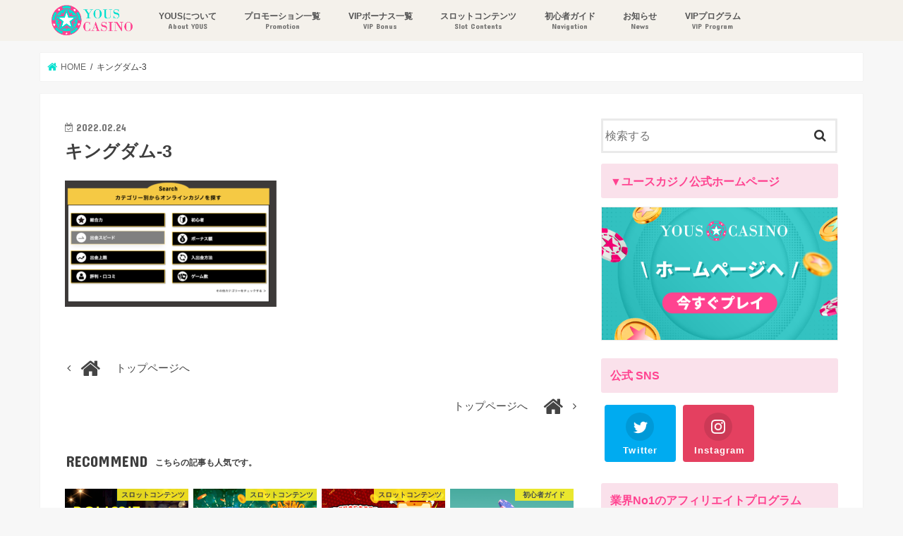

--- FILE ---
content_type: text/html; charset=UTF-8
request_url: https://youscasino-blog.com/%E3%82%AD%E3%83%B3%E3%82%B0%E3%83%80%E3%83%A0-3/
body_size: 14564
content:
<!doctype html>
<html dir="ltr" lang="ja" prefix="og: https://ogp.me/ns#">

<head>
<meta charset="utf-8">
<meta http-equiv="X-UA-Compatible" content="IE=edge">
<title>キングダム-3 | 【公式ブログ】オンラインカジノならユースカジノ（YOUS CASINO）</title>
<meta name="HandheldFriendly" content="True">
<meta name="MobileOptimized" content="320">
<meta name="viewport" content="width=device-width,initial-scale=1.0, minimum-scale=1.0, maximum-scale=1.0, user-scalable=no"/>
<meta name="google-site-verification" content="14TJ8uK8hVHomm8AYHmXudRF2fI24-QHAvCUKDhf2pc" />
<!-- Global site tag (gtag.js) - Google Analytics -->
<script async src="https://www.googletagmanager.com/gtag/js?id=UA-170619300-1"></script>
<script>
  window.dataLayer = window.dataLayer || [];
  function gtag(){dataLayer.push(arguments);}
  gtag('js', new Date());

  gtag('config', 'UA-170619300-1');
</script>
<style>
	.youscasinoBLOGh1{
		font-size: 0px !important;
	}
</style>


<link rel="pingback" href="https://youscasino-blog.com/xmlrpc.php">

<!--[if IE]>
<![endif]-->

<!-- GAタグ -->
<script>
  (function(i,s,o,g,r,a,m){i['GoogleAnalyticsObject']=r;i[r]=i[r]||function(){
  (i[r].q=i[r].q||[]).push(arguments)},i[r].l=1*new Date();a=s.createElement(o),
  m=s.getElementsByTagName(o)[0];a.async=1;a.src=g;m.parentNode.insertBefore(a,m)
  })(window,document,'script','//www.google-analytics.com/analytics.js','ga');

  ga('create', 'UA-170619300-1', 'auto');
  ga('send', 'pageview');

</script>

<meta name="keywords" content="オンラインカジノ,オンラインカジノ 最新,onlinecasino new,オンカジ,ユースカジノ,yous casino,onlinecasino" />
<meta name="apple-mobile-web-app-capable" content="yes">
	<style>img:is([sizes="auto" i], [sizes^="auto," i]) { contain-intrinsic-size: 3000px 1500px }</style>
	
		<!-- All in One SEO 4.9.3 - aioseo.com -->
	<meta name="robots" content="max-image-preview:large" />
	<meta name="author" content="yousblog"/>
	<meta name="google-site-verification" content="google-site-verification=14TJ8uK8hVHomm8AYHmXudRF2fI24-QHAvCUKDhf2pc" />
	<link rel="canonical" href="https://youscasino-blog.com/%e3%82%ad%e3%83%b3%e3%82%b0%e3%83%80%e3%83%a0-3/" />
	<meta name="generator" content="All in One SEO (AIOSEO) 4.9.3" />
		<meta property="og:locale" content="ja_JP" />
		<meta property="og:site_name" content="【公式ブログ】オンラインカジノならユースカジノ（YOUS CASINO）" />
		<meta property="og:type" content="article" />
		<meta property="og:title" content="キングダム-3 | 【公式ブログ】オンラインカジノならユースカジノ（YOUS CASINO）" />
		<meta property="og:url" content="https://youscasino-blog.com/%e3%82%ad%e3%83%b3%e3%82%b0%e3%83%80%e3%83%a0-3/" />
		<meta property="article:published_time" content="2022-02-24T07:59:25+00:00" />
		<meta property="article:modified_time" content="2022-02-24T07:59:25+00:00" />
		<meta name="twitter:card" content="summary" />
		<meta name="twitter:site" content="@yous_casino" />
		<meta name="twitter:title" content="キングダム-3 | 【公式ブログ】オンラインカジノならユースカジノ（YOUS CASINO）" />
		<meta name="twitter:creator" content="@yous_casino" />
		<meta name="twitter:image" content="https://youscasino-blog.com/wp-content/uploads/2020/04/LOGO_通常版.png" />
		<script type="application/ld+json" class="aioseo-schema">
			{"@context":"https:\/\/schema.org","@graph":[{"@type":"BreadcrumbList","@id":"https:\/\/youscasino-blog.com\/%e3%82%ad%e3%83%b3%e3%82%b0%e3%83%80%e3%83%a0-3\/#breadcrumblist","itemListElement":[{"@type":"ListItem","@id":"https:\/\/youscasino-blog.com#listItem","position":1,"name":"\u30db\u30fc\u30e0","item":"https:\/\/youscasino-blog.com","nextItem":{"@type":"ListItem","@id":"https:\/\/youscasino-blog.com\/%e3%82%ad%e3%83%b3%e3%82%b0%e3%83%80%e3%83%a0-3\/#listItem","name":"\u30ad\u30f3\u30b0\u30c0\u30e0-3"}},{"@type":"ListItem","@id":"https:\/\/youscasino-blog.com\/%e3%82%ad%e3%83%b3%e3%82%b0%e3%83%80%e3%83%a0-3\/#listItem","position":2,"name":"\u30ad\u30f3\u30b0\u30c0\u30e0-3","previousItem":{"@type":"ListItem","@id":"https:\/\/youscasino-blog.com#listItem","name":"\u30db\u30fc\u30e0"}}]},{"@type":"ItemPage","@id":"https:\/\/youscasino-blog.com\/%e3%82%ad%e3%83%b3%e3%82%b0%e3%83%80%e3%83%a0-3\/#itempage","url":"https:\/\/youscasino-blog.com\/%e3%82%ad%e3%83%b3%e3%82%b0%e3%83%80%e3%83%a0-3\/","name":"\u30ad\u30f3\u30b0\u30c0\u30e0-3 | \u3010\u516c\u5f0f\u30d6\u30ed\u30b0\u3011\u30aa\u30f3\u30e9\u30a4\u30f3\u30ab\u30b8\u30ce\u306a\u3089\u30e6\u30fc\u30b9\u30ab\u30b8\u30ce\uff08YOUS CASINO\uff09","inLanguage":"ja","isPartOf":{"@id":"https:\/\/youscasino-blog.com\/#website"},"breadcrumb":{"@id":"https:\/\/youscasino-blog.com\/%e3%82%ad%e3%83%b3%e3%82%b0%e3%83%80%e3%83%a0-3\/#breadcrumblist"},"author":{"@id":"https:\/\/youscasino-blog.com\/author\/yousblog\/#author"},"creator":{"@id":"https:\/\/youscasino-blog.com\/author\/yousblog\/#author"},"datePublished":"2022-02-24T15:59:25+08:00","dateModified":"2022-02-24T15:59:25+08:00"},{"@type":"Organization","@id":"https:\/\/youscasino-blog.com\/#organization","name":"\u3010\u516c\u5f0f\u30d6\u30ed\u30b0\u3011\u30aa\u30f3\u30e9\u30a4\u30f3\u30ab\u30b8\u30ce\u306a\u3089\u30e6\u30fc\u30b9\u30ab\u30b8\u30ce\uff08YOUS CASINO\uff09","description":"\u30e6\u30fc\u30b9\u30ab\u30b8\u30ce\u516c\u5f0f\u30d6\u30ed\u30b0\u3067\u3059\u3002\u5f53\u30b5\u30a4\u30c8\u306f\u3001\u30aa\u30f3\u30e9\u30a4\u30f3\u30ab\u30b8\u30ce\u3010\u696d\u754cNo.1\u306e\u30cf\u30a4\u30af\u30e9\u30b9\u30b5\u30fc\u30d3\u30b9\u3011\u3092\u517c\u306d\u5099\u3048\u305f\u30ab\u30b8\u30ce\u3068\u3057\u3066\u8a95\u751f\u81f4\u3057\u3001\u30e9\u30a4\u30d6\u30fb\u30b9\u30ed\u30c3\u30c8\u30b2\u30fc\u30e0\u3069\u3061\u3089\u3082\u6700\u5927\u9650\u306b\u697d\u3057\u3081\u308b\u3010\u696d\u754cNo.1\u306e\u9084\u5143\u30d7\u30ed\u30b0\u30e9\u30e0\u3011\u304c\u3054\u3056\u3044\u307e\u3059\u3002\u3010\u6700\u59271.5%\u3011\u306e\u30ea\u30d9\u30fc\u30c8\u30dc\u30fc\u30ca\u30b9\u3092\u306f\u3058\u3081\u3001\u672c\u5834\u30ab\u30b8\u30ce\u540c\u69d8\u306e\u4f53\u9a13\u304c\u3054\u81ea\u5b85\u304b\u3089\u30aa\u30f3\u30e9\u30a4\u30f3\u3067\u53ef\u80fd\u3067\u3059\uff01","url":"https:\/\/youscasino-blog.com\/","sameAs":["https:\/\/twitter.com\/yous_casino"]},{"@type":"Person","@id":"https:\/\/youscasino-blog.com\/author\/yousblog\/#author","url":"https:\/\/youscasino-blog.com\/author\/yousblog\/","name":"yousblog","image":{"@type":"ImageObject","@id":"https:\/\/youscasino-blog.com\/%e3%82%ad%e3%83%b3%e3%82%b0%e3%83%80%e3%83%a0-3\/#authorImage","url":"https:\/\/secure.gravatar.com\/avatar\/a9e3c0fda5e41e480d0c8f77c75b6c72847711949fc9389f933f829343236859?s=96&d=mm&r=g","width":96,"height":96,"caption":"yousblog"}},{"@type":"WebSite","@id":"https:\/\/youscasino-blog.com\/#website","url":"https:\/\/youscasino-blog.com\/","name":"\u3010\u516c\u5f0f\u30d6\u30ed\u30b0\u3011\u30aa\u30f3\u30e9\u30a4\u30f3\u30ab\u30b8\u30ce\u306a\u3089\u30e6\u30fc\u30b9\u30ab\u30b8\u30ce\uff08YOUS CASINO\uff09","description":"\u30e6\u30fc\u30b9\u30ab\u30b8\u30ce\u516c\u5f0f\u30d6\u30ed\u30b0\u3067\u3059\u3002\u5f53\u30b5\u30a4\u30c8\u306f\u3001\u30aa\u30f3\u30e9\u30a4\u30f3\u30ab\u30b8\u30ce\u3010\u696d\u754cNo.1\u306e\u30cf\u30a4\u30af\u30e9\u30b9\u30b5\u30fc\u30d3\u30b9\u3011\u3092\u517c\u306d\u5099\u3048\u305f\u30ab\u30b8\u30ce\u3068\u3057\u3066\u8a95\u751f\u81f4\u3057\u3001\u30e9\u30a4\u30d6\u30fb\u30b9\u30ed\u30c3\u30c8\u30b2\u30fc\u30e0\u3069\u3061\u3089\u3082\u6700\u5927\u9650\u306b\u697d\u3057\u3081\u308b\u3010\u696d\u754cNo.1\u306e\u9084\u5143\u30d7\u30ed\u30b0\u30e9\u30e0\u3011\u304c\u3054\u3056\u3044\u307e\u3059\u3002\u3010\u6700\u59271.5%\u3011\u306e\u30ea\u30d9\u30fc\u30c8\u30dc\u30fc\u30ca\u30b9\u3092\u306f\u3058\u3081\u3001\u672c\u5834\u30ab\u30b8\u30ce\u540c\u69d8\u306e\u4f53\u9a13\u304c\u3054\u81ea\u5b85\u304b\u3089\u30aa\u30f3\u30e9\u30a4\u30f3\u3067\u53ef\u80fd\u3067\u3059\uff01","inLanguage":"ja","publisher":{"@id":"https:\/\/youscasino-blog.com\/#organization"}}]}
		</script>
		<!-- All in One SEO -->

<link rel='dns-prefetch' href='//ajax.googleapis.com' />
<link rel='dns-prefetch' href='//fonts.googleapis.com' />
<link rel="alternate" type="application/rss+xml" title="【公式ブログ】オンラインカジノならユースカジノ（YOUS CASINO） &raquo; フィード" href="https://youscasino-blog.com/feed/" />
<script type="text/javascript">
/* <![CDATA[ */
window._wpemojiSettings = {"baseUrl":"https:\/\/s.w.org\/images\/core\/emoji\/16.0.1\/72x72\/","ext":".png","svgUrl":"https:\/\/s.w.org\/images\/core\/emoji\/16.0.1\/svg\/","svgExt":".svg","source":{"concatemoji":"https:\/\/youscasino-blog.com\/wp-includes\/js\/wp-emoji-release.min.js"}};
/*! This file is auto-generated */
!function(s,n){var o,i,e;function c(e){try{var t={supportTests:e,timestamp:(new Date).valueOf()};sessionStorage.setItem(o,JSON.stringify(t))}catch(e){}}function p(e,t,n){e.clearRect(0,0,e.canvas.width,e.canvas.height),e.fillText(t,0,0);var t=new Uint32Array(e.getImageData(0,0,e.canvas.width,e.canvas.height).data),a=(e.clearRect(0,0,e.canvas.width,e.canvas.height),e.fillText(n,0,0),new Uint32Array(e.getImageData(0,0,e.canvas.width,e.canvas.height).data));return t.every(function(e,t){return e===a[t]})}function u(e,t){e.clearRect(0,0,e.canvas.width,e.canvas.height),e.fillText(t,0,0);for(var n=e.getImageData(16,16,1,1),a=0;a<n.data.length;a++)if(0!==n.data[a])return!1;return!0}function f(e,t,n,a){switch(t){case"flag":return n(e,"\ud83c\udff3\ufe0f\u200d\u26a7\ufe0f","\ud83c\udff3\ufe0f\u200b\u26a7\ufe0f")?!1:!n(e,"\ud83c\udde8\ud83c\uddf6","\ud83c\udde8\u200b\ud83c\uddf6")&&!n(e,"\ud83c\udff4\udb40\udc67\udb40\udc62\udb40\udc65\udb40\udc6e\udb40\udc67\udb40\udc7f","\ud83c\udff4\u200b\udb40\udc67\u200b\udb40\udc62\u200b\udb40\udc65\u200b\udb40\udc6e\u200b\udb40\udc67\u200b\udb40\udc7f");case"emoji":return!a(e,"\ud83e\udedf")}return!1}function g(e,t,n,a){var r="undefined"!=typeof WorkerGlobalScope&&self instanceof WorkerGlobalScope?new OffscreenCanvas(300,150):s.createElement("canvas"),o=r.getContext("2d",{willReadFrequently:!0}),i=(o.textBaseline="top",o.font="600 32px Arial",{});return e.forEach(function(e){i[e]=t(o,e,n,a)}),i}function t(e){var t=s.createElement("script");t.src=e,t.defer=!0,s.head.appendChild(t)}"undefined"!=typeof Promise&&(o="wpEmojiSettingsSupports",i=["flag","emoji"],n.supports={everything:!0,everythingExceptFlag:!0},e=new Promise(function(e){s.addEventListener("DOMContentLoaded",e,{once:!0})}),new Promise(function(t){var n=function(){try{var e=JSON.parse(sessionStorage.getItem(o));if("object"==typeof e&&"number"==typeof e.timestamp&&(new Date).valueOf()<e.timestamp+604800&&"object"==typeof e.supportTests)return e.supportTests}catch(e){}return null}();if(!n){if("undefined"!=typeof Worker&&"undefined"!=typeof OffscreenCanvas&&"undefined"!=typeof URL&&URL.createObjectURL&&"undefined"!=typeof Blob)try{var e="postMessage("+g.toString()+"("+[JSON.stringify(i),f.toString(),p.toString(),u.toString()].join(",")+"));",a=new Blob([e],{type:"text/javascript"}),r=new Worker(URL.createObjectURL(a),{name:"wpTestEmojiSupports"});return void(r.onmessage=function(e){c(n=e.data),r.terminate(),t(n)})}catch(e){}c(n=g(i,f,p,u))}t(n)}).then(function(e){for(var t in e)n.supports[t]=e[t],n.supports.everything=n.supports.everything&&n.supports[t],"flag"!==t&&(n.supports.everythingExceptFlag=n.supports.everythingExceptFlag&&n.supports[t]);n.supports.everythingExceptFlag=n.supports.everythingExceptFlag&&!n.supports.flag,n.DOMReady=!1,n.readyCallback=function(){n.DOMReady=!0}}).then(function(){return e}).then(function(){var e;n.supports.everything||(n.readyCallback(),(e=n.source||{}).concatemoji?t(e.concatemoji):e.wpemoji&&e.twemoji&&(t(e.twemoji),t(e.wpemoji)))}))}((window,document),window._wpemojiSettings);
/* ]]> */
</script>
<style id='wp-emoji-styles-inline-css' type='text/css'>

	img.wp-smiley, img.emoji {
		display: inline !important;
		border: none !important;
		box-shadow: none !important;
		height: 1em !important;
		width: 1em !important;
		margin: 0 0.07em !important;
		vertical-align: -0.1em !important;
		background: none !important;
		padding: 0 !important;
	}
</style>
<link rel='stylesheet' id='wp-block-library-css' href='https://youscasino-blog.com/wp-includes/css/dist/block-library/style.min.css' type='text/css' media='all' />
<style id='classic-theme-styles-inline-css' type='text/css'>
/*! This file is auto-generated */
.wp-block-button__link{color:#fff;background-color:#32373c;border-radius:9999px;box-shadow:none;text-decoration:none;padding:calc(.667em + 2px) calc(1.333em + 2px);font-size:1.125em}.wp-block-file__button{background:#32373c;color:#fff;text-decoration:none}
</style>
<link rel='stylesheet' id='aioseo/css/src/vue/standalone/blocks/table-of-contents/global.scss-css' href='https://youscasino-blog.com/wp-content/plugins/all-in-one-seo-pack/dist/Lite/assets/css/table-of-contents/global.e90f6d47.css' type='text/css' media='all' />
<style id='global-styles-inline-css' type='text/css'>
:root{--wp--preset--aspect-ratio--square: 1;--wp--preset--aspect-ratio--4-3: 4/3;--wp--preset--aspect-ratio--3-4: 3/4;--wp--preset--aspect-ratio--3-2: 3/2;--wp--preset--aspect-ratio--2-3: 2/3;--wp--preset--aspect-ratio--16-9: 16/9;--wp--preset--aspect-ratio--9-16: 9/16;--wp--preset--color--black: #000000;--wp--preset--color--cyan-bluish-gray: #abb8c3;--wp--preset--color--white: #ffffff;--wp--preset--color--pale-pink: #f78da7;--wp--preset--color--vivid-red: #cf2e2e;--wp--preset--color--luminous-vivid-orange: #ff6900;--wp--preset--color--luminous-vivid-amber: #fcb900;--wp--preset--color--light-green-cyan: #7bdcb5;--wp--preset--color--vivid-green-cyan: #00d084;--wp--preset--color--pale-cyan-blue: #8ed1fc;--wp--preset--color--vivid-cyan-blue: #0693e3;--wp--preset--color--vivid-purple: #9b51e0;--wp--preset--gradient--vivid-cyan-blue-to-vivid-purple: linear-gradient(135deg,rgba(6,147,227,1) 0%,rgb(155,81,224) 100%);--wp--preset--gradient--light-green-cyan-to-vivid-green-cyan: linear-gradient(135deg,rgb(122,220,180) 0%,rgb(0,208,130) 100%);--wp--preset--gradient--luminous-vivid-amber-to-luminous-vivid-orange: linear-gradient(135deg,rgba(252,185,0,1) 0%,rgba(255,105,0,1) 100%);--wp--preset--gradient--luminous-vivid-orange-to-vivid-red: linear-gradient(135deg,rgba(255,105,0,1) 0%,rgb(207,46,46) 100%);--wp--preset--gradient--very-light-gray-to-cyan-bluish-gray: linear-gradient(135deg,rgb(238,238,238) 0%,rgb(169,184,195) 100%);--wp--preset--gradient--cool-to-warm-spectrum: linear-gradient(135deg,rgb(74,234,220) 0%,rgb(151,120,209) 20%,rgb(207,42,186) 40%,rgb(238,44,130) 60%,rgb(251,105,98) 80%,rgb(254,248,76) 100%);--wp--preset--gradient--blush-light-purple: linear-gradient(135deg,rgb(255,206,236) 0%,rgb(152,150,240) 100%);--wp--preset--gradient--blush-bordeaux: linear-gradient(135deg,rgb(254,205,165) 0%,rgb(254,45,45) 50%,rgb(107,0,62) 100%);--wp--preset--gradient--luminous-dusk: linear-gradient(135deg,rgb(255,203,112) 0%,rgb(199,81,192) 50%,rgb(65,88,208) 100%);--wp--preset--gradient--pale-ocean: linear-gradient(135deg,rgb(255,245,203) 0%,rgb(182,227,212) 50%,rgb(51,167,181) 100%);--wp--preset--gradient--electric-grass: linear-gradient(135deg,rgb(202,248,128) 0%,rgb(113,206,126) 100%);--wp--preset--gradient--midnight: linear-gradient(135deg,rgb(2,3,129) 0%,rgb(40,116,252) 100%);--wp--preset--font-size--small: 13px;--wp--preset--font-size--medium: 20px;--wp--preset--font-size--large: 36px;--wp--preset--font-size--x-large: 42px;--wp--preset--spacing--20: 0.44rem;--wp--preset--spacing--30: 0.67rem;--wp--preset--spacing--40: 1rem;--wp--preset--spacing--50: 1.5rem;--wp--preset--spacing--60: 2.25rem;--wp--preset--spacing--70: 3.38rem;--wp--preset--spacing--80: 5.06rem;--wp--preset--shadow--natural: 6px 6px 9px rgba(0, 0, 0, 0.2);--wp--preset--shadow--deep: 12px 12px 50px rgba(0, 0, 0, 0.4);--wp--preset--shadow--sharp: 6px 6px 0px rgba(0, 0, 0, 0.2);--wp--preset--shadow--outlined: 6px 6px 0px -3px rgba(255, 255, 255, 1), 6px 6px rgba(0, 0, 0, 1);--wp--preset--shadow--crisp: 6px 6px 0px rgba(0, 0, 0, 1);}:where(.is-layout-flex){gap: 0.5em;}:where(.is-layout-grid){gap: 0.5em;}body .is-layout-flex{display: flex;}.is-layout-flex{flex-wrap: wrap;align-items: center;}.is-layout-flex > :is(*, div){margin: 0;}body .is-layout-grid{display: grid;}.is-layout-grid > :is(*, div){margin: 0;}:where(.wp-block-columns.is-layout-flex){gap: 2em;}:where(.wp-block-columns.is-layout-grid){gap: 2em;}:where(.wp-block-post-template.is-layout-flex){gap: 1.25em;}:where(.wp-block-post-template.is-layout-grid){gap: 1.25em;}.has-black-color{color: var(--wp--preset--color--black) !important;}.has-cyan-bluish-gray-color{color: var(--wp--preset--color--cyan-bluish-gray) !important;}.has-white-color{color: var(--wp--preset--color--white) !important;}.has-pale-pink-color{color: var(--wp--preset--color--pale-pink) !important;}.has-vivid-red-color{color: var(--wp--preset--color--vivid-red) !important;}.has-luminous-vivid-orange-color{color: var(--wp--preset--color--luminous-vivid-orange) !important;}.has-luminous-vivid-amber-color{color: var(--wp--preset--color--luminous-vivid-amber) !important;}.has-light-green-cyan-color{color: var(--wp--preset--color--light-green-cyan) !important;}.has-vivid-green-cyan-color{color: var(--wp--preset--color--vivid-green-cyan) !important;}.has-pale-cyan-blue-color{color: var(--wp--preset--color--pale-cyan-blue) !important;}.has-vivid-cyan-blue-color{color: var(--wp--preset--color--vivid-cyan-blue) !important;}.has-vivid-purple-color{color: var(--wp--preset--color--vivid-purple) !important;}.has-black-background-color{background-color: var(--wp--preset--color--black) !important;}.has-cyan-bluish-gray-background-color{background-color: var(--wp--preset--color--cyan-bluish-gray) !important;}.has-white-background-color{background-color: var(--wp--preset--color--white) !important;}.has-pale-pink-background-color{background-color: var(--wp--preset--color--pale-pink) !important;}.has-vivid-red-background-color{background-color: var(--wp--preset--color--vivid-red) !important;}.has-luminous-vivid-orange-background-color{background-color: var(--wp--preset--color--luminous-vivid-orange) !important;}.has-luminous-vivid-amber-background-color{background-color: var(--wp--preset--color--luminous-vivid-amber) !important;}.has-light-green-cyan-background-color{background-color: var(--wp--preset--color--light-green-cyan) !important;}.has-vivid-green-cyan-background-color{background-color: var(--wp--preset--color--vivid-green-cyan) !important;}.has-pale-cyan-blue-background-color{background-color: var(--wp--preset--color--pale-cyan-blue) !important;}.has-vivid-cyan-blue-background-color{background-color: var(--wp--preset--color--vivid-cyan-blue) !important;}.has-vivid-purple-background-color{background-color: var(--wp--preset--color--vivid-purple) !important;}.has-black-border-color{border-color: var(--wp--preset--color--black) !important;}.has-cyan-bluish-gray-border-color{border-color: var(--wp--preset--color--cyan-bluish-gray) !important;}.has-white-border-color{border-color: var(--wp--preset--color--white) !important;}.has-pale-pink-border-color{border-color: var(--wp--preset--color--pale-pink) !important;}.has-vivid-red-border-color{border-color: var(--wp--preset--color--vivid-red) !important;}.has-luminous-vivid-orange-border-color{border-color: var(--wp--preset--color--luminous-vivid-orange) !important;}.has-luminous-vivid-amber-border-color{border-color: var(--wp--preset--color--luminous-vivid-amber) !important;}.has-light-green-cyan-border-color{border-color: var(--wp--preset--color--light-green-cyan) !important;}.has-vivid-green-cyan-border-color{border-color: var(--wp--preset--color--vivid-green-cyan) !important;}.has-pale-cyan-blue-border-color{border-color: var(--wp--preset--color--pale-cyan-blue) !important;}.has-vivid-cyan-blue-border-color{border-color: var(--wp--preset--color--vivid-cyan-blue) !important;}.has-vivid-purple-border-color{border-color: var(--wp--preset--color--vivid-purple) !important;}.has-vivid-cyan-blue-to-vivid-purple-gradient-background{background: var(--wp--preset--gradient--vivid-cyan-blue-to-vivid-purple) !important;}.has-light-green-cyan-to-vivid-green-cyan-gradient-background{background: var(--wp--preset--gradient--light-green-cyan-to-vivid-green-cyan) !important;}.has-luminous-vivid-amber-to-luminous-vivid-orange-gradient-background{background: var(--wp--preset--gradient--luminous-vivid-amber-to-luminous-vivid-orange) !important;}.has-luminous-vivid-orange-to-vivid-red-gradient-background{background: var(--wp--preset--gradient--luminous-vivid-orange-to-vivid-red) !important;}.has-very-light-gray-to-cyan-bluish-gray-gradient-background{background: var(--wp--preset--gradient--very-light-gray-to-cyan-bluish-gray) !important;}.has-cool-to-warm-spectrum-gradient-background{background: var(--wp--preset--gradient--cool-to-warm-spectrum) !important;}.has-blush-light-purple-gradient-background{background: var(--wp--preset--gradient--blush-light-purple) !important;}.has-blush-bordeaux-gradient-background{background: var(--wp--preset--gradient--blush-bordeaux) !important;}.has-luminous-dusk-gradient-background{background: var(--wp--preset--gradient--luminous-dusk) !important;}.has-pale-ocean-gradient-background{background: var(--wp--preset--gradient--pale-ocean) !important;}.has-electric-grass-gradient-background{background: var(--wp--preset--gradient--electric-grass) !important;}.has-midnight-gradient-background{background: var(--wp--preset--gradient--midnight) !important;}.has-small-font-size{font-size: var(--wp--preset--font-size--small) !important;}.has-medium-font-size{font-size: var(--wp--preset--font-size--medium) !important;}.has-large-font-size{font-size: var(--wp--preset--font-size--large) !important;}.has-x-large-font-size{font-size: var(--wp--preset--font-size--x-large) !important;}
:where(.wp-block-post-template.is-layout-flex){gap: 1.25em;}:where(.wp-block-post-template.is-layout-grid){gap: 1.25em;}
:where(.wp-block-columns.is-layout-flex){gap: 2em;}:where(.wp-block-columns.is-layout-grid){gap: 2em;}
:root :where(.wp-block-pullquote){font-size: 1.5em;line-height: 1.6;}
</style>
<link rel='stylesheet' id='contact-form-7-css' href='https://youscasino-blog.com/wp-content/plugins/contact-form-7/includes/css/styles.css' type='text/css' media='all' />
<link rel='stylesheet' id='wp-components-css' href='https://youscasino-blog.com/wp-includes/css/dist/components/style.min.css' type='text/css' media='all' />
<link rel='stylesheet' id='godaddy-styles-css' href='https://youscasino-blog.com/wp-content/mu-plugins/vendor/wpex/godaddy-launch/includes/Dependencies/GoDaddy/Styles/build/latest.css' type='text/css' media='all' />
<link rel='stylesheet' id='style-css' href='https://youscasino-blog.com/wp-content/themes/jstork123/style.css' type='text/css' media='all' />
<link rel='stylesheet' id='slick-css' href='https://youscasino-blog.com/wp-content/themes/jstork123/library/css/slick.css' type='text/css' media='all' />
<link rel='stylesheet' id='shortcode-css' href='https://youscasino-blog.com/wp-content/themes/jstork123/library/css/shortcode.css' type='text/css' media='all' />
<link rel='stylesheet' id='gf_Concert-css' href='//fonts.googleapis.com/css?family=Concert+One' type='text/css' media='all' />
<link rel='stylesheet' id='gf_Lato-css' href='//fonts.googleapis.com/css?family=Lato' type='text/css' media='all' />
<link rel='stylesheet' id='fontawesome-css' href='https://youscasino-blog.com/wp-content/themes/jstork123/library/css/font-awesome.min.css' type='text/css' media='all' />
<link rel='stylesheet' id='remodal-css' href='https://youscasino-blog.com/wp-content/themes/jstork123/library/css/remodal.css' type='text/css' media='all' />
<link rel='stylesheet' id='animate-css' href='https://youscasino-blog.com/wp-content/themes/jstork123/library/css/animate.min.css' type='text/css' media='all' />
<link rel='stylesheet' id='tablepress-default-css' href='https://youscasino-blog.com/wp-content/tablepress-combined.min.css' type='text/css' media='all' />
<script type="text/javascript" src="//ajax.googleapis.com/ajax/libs/jquery/1.12.4/jquery.min.js" id="jquery-js"></script>
<link rel="https://api.w.org/" href="https://youscasino-blog.com/wp-json/" /><link rel="alternate" title="JSON" type="application/json" href="https://youscasino-blog.com/wp-json/wp/v2/media/4688" /><link rel="EditURI" type="application/rsd+xml" title="RSD" href="https://youscasino-blog.com/xmlrpc.php?rsd" />

<link rel='shortlink' href='https://youscasino-blog.com/?p=4688' />
<link rel="alternate" title="oEmbed (JSON)" type="application/json+oembed" href="https://youscasino-blog.com/wp-json/oembed/1.0/embed?url=https%3A%2F%2Fyouscasino-blog.com%2F%25e3%2582%25ad%25e3%2583%25b3%25e3%2582%25b0%25e3%2583%2580%25e3%2583%25a0-3%2F" />
<link rel="alternate" title="oEmbed (XML)" type="text/xml+oembed" href="https://youscasino-blog.com/wp-json/oembed/1.0/embed?url=https%3A%2F%2Fyouscasino-blog.com%2F%25e3%2582%25ad%25e3%2583%25b3%25e3%2582%25b0%25e3%2583%2580%25e3%2583%25a0-3%2F&#038;format=xml" />
<style type="text/css">
body{color: #3E3E3E;}
a, #breadcrumb li.bc_homelink a::before, .authorbox .author_sns li a::before{color: #00e0cf;}
a:hover{color: #ff4390;}
.article-footer .post-categories li a,.article-footer .tags a,.accordionBtn{  background: #00e0cf;  border-color: #00e0cf;}
.article-footer .tags a{color:#00e0cf; background: none;}
.article-footer .post-categories li a:hover,.article-footer .tags a:hover,.accordionBtn.active{ background:#ff4390;  border-color:#ff4390;}
input[type="text"],input[type="password"],input[type="datetime"],input[type="datetime-local"],input[type="date"],input[type="month"],input[type="time"],input[type="week"],input[type="number"],input[type="email"],input[type="url"],input[type="search"],input[type="tel"],input[type="color"],select,textarea,.field { background-color: #ffffff;}
.header{color: #ffffff;}
.bgfull .header,.header.bg,.header #inner-header,.menu-sp{background: #f4f1eb;}
#logo a{color: #eeee22;}
#g_nav .nav li a,.nav_btn,.menu-sp a,.menu-sp a,.menu-sp > ul:after{color: #555555;}
#logo a:hover,#g_nav .nav li a:hover,.nav_btn:hover{color:#00e0cf;}
@media only screen and (min-width: 768px) {
.nav > li > a:after{background: #00e0cf;}
.nav ul {background: #666666;}
#g_nav .nav li ul.sub-menu li a{color: #f7f7f7;}
}
@media only screen and (max-width: 1165px) {
.site_description{background: #f4f1eb; color: #ffffff;}
}
#inner-content, #breadcrumb, .entry-content blockquote:before, .entry-content blockquote:after{background: #ffffff}
.top-post-list .post-list:before{background: #00e0cf;}
.widget li a:after{color: #00e0cf;}
.entry-content h2,.widgettitle,.accordion::before{background: #1bb4d3; color: #ffffff;}
.entry-content h3{border-color: #1bb4d3;}
.h_boader .entry-content h2{border-color: #1bb4d3; color: #3E3E3E;}
.h_balloon .entry-content h2:after{border-top-color: #1bb4d3;}
.entry-content ul li:before{ background: #1bb4d3;}
.entry-content ol li:before{ background: #1bb4d3;}
.post-list-card .post-list .eyecatch .cat-name,.top-post-list .post-list .eyecatch .cat-name,.byline .cat-name,.single .authorbox .author-newpost li .cat-name,.related-box li .cat-name,.carouselwrap .cat-name,.eyecatch .cat-name{background: #fcee21; color:  #444444;}
ul.wpp-list li a:before{background: #1bb4d3; color: #ffffff;}
.readmore a{border:1px solid #00e0cf;color:#00e0cf;}
.readmore a:hover{background:#00e0cf;color:#fff;}
.btn-wrap a{background: #00e0cf;border: 1px solid #00e0cf;}
.btn-wrap a:hover{background: #ff4390;border-color: #ff4390;}
.btn-wrap.simple a{border:1px solid #00e0cf;color:#00e0cf;}
.btn-wrap.simple a:hover{background:#00e0cf;}
.blue-btn, .comment-reply-link, #submit { background-color: #00e0cf; }
.blue-btn:hover, .comment-reply-link:hover, #submit:hover, .blue-btn:focus, .comment-reply-link:focus, #submit:focus {background-color: #ff4390; }
#sidebar1{color: #444444;}
.widget:not(.widget_text) a{color:#666666;}
.widget:not(.widget_text) a:hover{color:#999999;}
.bgfull #footer-top,#footer-top .inner,.cta-inner{background-color: #666666; color: #CACACA;}
.footer a,#footer-top a{color: #f7f7f7;}
#footer-top .widgettitle{color: #CACACA;}
.bgfull .footer,.footer.bg,.footer .inner {background-color: #666666;color: #CACACA;}
.footer-links li a:before{ color: #f4f1eb;}
.pagination a, .pagination span,.page-links a{border-color: #00e0cf; color: #00e0cf;}
.pagination .current,.pagination .current:hover,.page-links ul > li > span{background-color: #00e0cf; border-color: #00e0cf;}
.pagination a:hover, .pagination a:focus,.page-links a:hover, .page-links a:focus{background-color: #00e0cf; color: #fff;}
</style>
<meta name="generator" content="Elementor 3.34.1; features: additional_custom_breakpoints; settings: css_print_method-external, google_font-enabled, font_display-auto">
			<style>
				.e-con.e-parent:nth-of-type(n+4):not(.e-lazyloaded):not(.e-no-lazyload),
				.e-con.e-parent:nth-of-type(n+4):not(.e-lazyloaded):not(.e-no-lazyload) * {
					background-image: none !important;
				}
				@media screen and (max-height: 1024px) {
					.e-con.e-parent:nth-of-type(n+3):not(.e-lazyloaded):not(.e-no-lazyload),
					.e-con.e-parent:nth-of-type(n+3):not(.e-lazyloaded):not(.e-no-lazyload) * {
						background-image: none !important;
					}
				}
				@media screen and (max-height: 640px) {
					.e-con.e-parent:nth-of-type(n+2):not(.e-lazyloaded):not(.e-no-lazyload),
					.e-con.e-parent:nth-of-type(n+2):not(.e-lazyloaded):not(.e-no-lazyload) * {
						background-image: none !important;
					}
				}
			</style>
			<link rel="icon" href="https://youscasino-blog.com/wp-content/uploads/2020/04/cropped-LOGO_通常版-1-1-32x32.png" sizes="32x32" />
<link rel="icon" href="https://youscasino-blog.com/wp-content/uploads/2020/04/cropped-LOGO_通常版-1-1-192x192.png" sizes="192x192" />
<link rel="apple-touch-icon" href="https://youscasino-blog.com/wp-content/uploads/2020/04/cropped-LOGO_通常版-1-1-180x180.png" />
<meta name="msapplication-TileImage" content="https://youscasino-blog.com/wp-content/uploads/2020/04/cropped-LOGO_通常版-1-1-270x270.png" />
		<style type="text/css" id="wp-custom-css">
			@media only screen and (min-width: 768px)
{
/* 	.header.headercenter #logo img {
    max-height: 50px;
}
.header.headercenter #logo {
    float: none;
    display: block;
    margin: 0.2em auto;
	
} */
	.footer nav + .copyright {   
    float: none;
		display:block;
}
	#g_nav{
		float:none;
	}
}
		</style>
		<meta name="viewport" content="width=device-width,initial-scale=1.0, minimum-scale=1.0, maximum-scale=1.0, user-scalable=no"/>
</head>

<body class="attachment wp-singular attachment-template-default single single-attachment postid-4688 attachmentid-4688 attachment-png wp-theme-jstork123 bgfull pannavi_on h_boader sidebarright undo_off elementor-default elementor-kit-37">
	<div id="container">

<header class="header animated fadeIn headerleft" role="banner">
<div id="inner-header" class="wrap cf">
<div id="logo" class="gf fs_l">
  <div class="progress-container">
    <div class="progress-bar" id="myBar"></div>
  </div>  
<p class="h1 img"><a href="https://youscasino-blog.com"><img src="https://youscasino-blog.com/wp-content/uploads/2020/04/LOGO_横版.png" alt="【公式ブログ】オンラインカジノならユースカジノ（YOUS CASINO）"></a></p>
</div>


<nav id="g_nav" role="navigation">
<ul id="menu-%e3%83%a1%e3%83%8b%e3%83%a5%e3%83%bc" class="nav top-nav cf"><li id="menu-item-8227" class="menu-item menu-item-type-custom menu-item-object-custom menu-item-8227"><a href="https://youscasino-blog.com/about/">YOUSについて<span class="gf">About YOUS</span></a></li>
<li id="menu-item-8228" class="menu-item menu-item-type-custom menu-item-object-custom menu-item-8228"><a href="https://youscasino-blog.com/all_promotion/">プロモーション一覧<span class="gf">Promotion</span></a></li>
<li id="menu-item-8247" class="menu-item menu-item-type-post_type menu-item-object-page menu-item-8247"><a href="https://youscasino-blog.com/vip_promotion/">VIPボーナス一覧<span class="gf">VIP Bonus</span></a></li>
<li id="menu-item-8229" class="menu-item menu-item-type-taxonomy menu-item-object-category menu-item-8229"><a href="https://youscasino-blog.com/category/slot-contents/">スロットコンテンツ<span class="gf">Slot Contents</span></a></li>
<li id="menu-item-8230" class="menu-item menu-item-type-taxonomy menu-item-object-category menu-item-8230"><a href="https://youscasino-blog.com/category/%e5%88%9d%e5%bf%83%e8%80%85%e3%82%ac%e3%82%a4%e3%83%89/">初心者ガイド<span class="gf">Navigation</span></a></li>
<li id="menu-item-8249" class="menu-item menu-item-type-taxonomy menu-item-object-category menu-item-has-children menu-item-8249"><a href="https://youscasino-blog.com/category/news/">お知らせ<span class="gf">News</span></a>
<ul class="sub-menu">
	<li id="menu-item-8233" class="menu-item menu-item-type-custom menu-item-object-custom menu-item-8233"><a href="https://youscasino-blog.com/yous_published/">掲載情報</a></li>
	<li id="menu-item-8234" class="menu-item menu-item-type-post_type menu-item-object-page menu-item-8234"><a href="https://youscasino-blog.com/about_affiliate/">アフィリエイトとは？</a></li>
	<li id="menu-item-8235" class="menu-item menu-item-type-taxonomy menu-item-object-category menu-item-8235"><a href="https://youscasino-blog.com/category/%e5%8b%9d%e5%88%a9%e8%80%85%e3%82%a4%e3%83%b3%e3%82%bf%e3%83%bc%e3%83%93%e3%83%a5%e3%83%bc/">勝利者インタービュー</a></li>
</ul>
</li>
<li id="menu-item-8236" class="menu-item menu-item-type-taxonomy menu-item-object-category menu-item-8236"><a href="https://youscasino-blog.com/category/vip-program/">VIPプログラム<span class="gf">VIP Program</span></a></li>
</ul></nav>


<!-- <a href="#spnavi" data-remodal-target="spnavi" class="nav_btn"><span class="text gf">menu</span></a> -->
        <div id="mySidepanel" class="sidepanel">
            <a href="javascript:void(0)" class="closebtn" onclick="closeNav()">
				<div class="closebtnX">
					×
				</div>
			</a>
			<a class="sidepanelYOUS" href="https://youscasino-blog.com/">
				<img src="https://youscasino-blog.com/wp-content/uploads/2020/04/LOGO_通常版.png" alt="" style="width:120px">
			</a>
			
		
<div class="sidepanelNamecontent">
<div class="collapsible-menu">
<button class="collapsible coll">YOUSについて</button>
<div class="content">
<li><a href="https://youscasino-blog.com/about/">YOUSについて</a></li>
<li><a href="https://youscasino-blog.com/easyplan/">EASYプランとは？</a></li>
</div>

<button class="collapsible"><a href="https://youscasino-blog.com/category/promotion/">プロモーション一覧</a></button>

<button class="collapsible coll">ボーナス一覧</button>
<div class="content">
<li><a href="https://youscasino-blog.com/promotion/">ボーナス一覧</a></li>
<li><a href="https://youscasino-blog.com/slot-game-lp/">初回入金スロットボーナス</a></li>
<li><a href="https://youscasino-blog.com/promotion/live-rebate/">ライブリベートボーナス</a></li>
<li><a href="https://youscasino-blog.com/promotion/slot-rebate/">スロットリベートボーナス</a></li>
<li><a href="https://youscasino-blog.com/promotion/classup-bonus/">VIPクラス昇格ボーナス</a></li>
<li><a href="https://youscasino-blog.com/promotion/birthday-bonus/">バースデーボーナス</a></li>
</div>
<button class="collapsible"><a href="https://youscasino-blog.com/category/slot-contents/">スロットコンテンツ</a></button>
<button class="collapsible"><a href="https://youscasino-blog.com/guide/">初心者ガイド</a></button>

<button class="collapsible"><a href="https://youscasino-blog.com/payment/">入出金方法</a></button>

<button class="collapsible coll">お知らせ</button>
<div class="content">
<li><a href="https://youscasino-blog.com/category/news/">お知らせ</a></li>
<li><a href="https://youscasino-blog.com/yous_published/">掲載情報</a></li>
<li><a href="https://youscasino-blog.com/about_affiliate/">アフィリエイトとは？</a></li>
</div>

<button class="collapsible"><a href="https://youscasino-blog.com/vip/">VIPプログラム</a></button>
</div>
</div>
<div class="SNS_hr"></div>
		<div class="sidepanelSNS">
                <a class="sidepaneltwitterA" href="https://twitter.com/yous_casino">
                    <div class="sidepaneltwitterAimg"></div>
                </a>
                <a class="sidepanelinstagrameA" href="https://www.instagram.com/yous_casino/">
                    <div class="sidepanelinstagrameAimg"></div>
                </a>
            </div>
        </div>

        <button class="openbtn" onclick="openNav()">☰</button>
	<script>
var coll = document.getElementsByClassName("collapsible");
var i;

for (i = 0; i < coll.length; i++) {
  coll[i].addEventListener("click", function() {
    this.classList.toggle("active");
    var content = this.nextElementSibling;
    if (content.style.maxHeight){
      content.style.maxHeight = null;
    } else {
      content.style.maxHeight = content.scrollHeight + "px";
    } 
  });
}
</script>



</div>
</header>

<div class="remodal" data-remodal-id="spnavi" data-remodal-options="hashTracking:false">
<button data-remodal-action="close" class="remodal-close"><span class="text gf">CLOSE</span></button>
<div id="search-8" class="widget widget_search"><form role="search" method="get" id="searchform" class="searchform cf" action="https://youscasino-blog.com/" >
		<input type="search" placeholder="検索する" value="" name="s" id="s" />
		<button type="submit" id="searchsubmit" ><i class="fa fa-search"></i></button>
		</form></div><div id="archives-2" class="widget widget_archive"><h4 class="widgettitle"><span>アーカイブ</span></h4>
			<ul>
					<li><a href='https://youscasino-blog.com/2024/05/'>2024年5月</a></li>
	<li><a href='https://youscasino-blog.com/2024/04/'>2024年4月</a></li>
	<li><a href='https://youscasino-blog.com/2024/03/'>2024年3月</a></li>
	<li><a href='https://youscasino-blog.com/2024/02/'>2024年2月</a></li>
	<li><a href='https://youscasino-blog.com/2024/01/'>2024年1月</a></li>
	<li><a href='https://youscasino-blog.com/2023/12/'>2023年12月</a></li>
	<li><a href='https://youscasino-blog.com/2023/11/'>2023年11月</a></li>
	<li><a href='https://youscasino-blog.com/2023/10/'>2023年10月</a></li>
	<li><a href='https://youscasino-blog.com/2023/09/'>2023年9月</a></li>
	<li><a href='https://youscasino-blog.com/2023/08/'>2023年8月</a></li>
	<li><a href='https://youscasino-blog.com/2023/07/'>2023年7月</a></li>
	<li><a href='https://youscasino-blog.com/2022/11/'>2022年11月</a></li>
	<li><a href='https://youscasino-blog.com/2022/06/'>2022年6月</a></li>
	<li><a href='https://youscasino-blog.com/2021/06/'>2021年6月</a></li>
	<li><a href='https://youscasino-blog.com/2021/05/'>2021年5月</a></li>
	<li><a href='https://youscasino-blog.com/2020/07/'>2020年7月</a></li>
			</ul>

			</div><div id="meta-2" class="widget widget_meta"><h4 class="widgettitle"><span>メタ情報</span></h4>
		<ul>
						<li><a href="https://youscasino-blog.com/wp-login.php">ログイン</a></li>
			<li><a href="https://youscasino-blog.com/feed/">投稿フィード</a></li>
			<li><a href="https://youscasino-blog.com/comments/feed/">コメントフィード</a></li>

			<li><a href="https://ja.wordpress.org/">WordPress.org</a></li>
		</ul>

		</div><div id="categories-2" class="widget widget_categories"><h4 class="widgettitle"><span>カテゴリー</span></h4>
			<ul>
					<li class="cat-item cat-item-12"><a href="https://youscasino-blog.com/category/vip-program/">VIPプログラム</a>
</li>
	<li class="cat-item cat-item-4"><a href="https://youscasino-blog.com/category/news/">お知らせ</a>
</li>
	<li class="cat-item cat-item-19"><a href="https://youscasino-blog.com/category/slot-contents/">スロットコンテンツ</a>
</li>
	<li class="cat-item cat-item-2"><a href="https://youscasino-blog.com/category/promotion/">プロモーション</a>
</li>
	<li class="cat-item cat-item-13"><a href="https://youscasino-blog.com/category/%e5%85%a5%e5%87%ba%e9%87%91%e6%96%b9%e6%b3%95/">入出金方法</a>
</li>
	<li class="cat-item cat-item-3"><a href="https://youscasino-blog.com/category/%e5%88%9d%e5%bf%83%e8%80%85%e3%82%ac%e3%82%a4%e3%83%89/">初心者ガイド</a>
</li>
	<li class="cat-item cat-item-18"><a href="https://youscasino-blog.com/category/%e5%8b%9d%e5%88%a9%e8%80%85%e3%82%a4%e3%83%b3%e3%82%bf%e3%83%bc%e3%83%93%e3%83%a5%e3%83%bc/">勝利者インタービュー</a>
</li>
			</ul>

			</div><button data-remodal-action="close" class="remodal-close"><span class="text gf">CLOSE</span></button>
</div>










<div id="breadcrumb" class="breadcrumb inner wrap cf"><ul itemscope itemtype="http://schema.org/BreadcrumbList"><li itemprop="itemListElement" itemscope itemtype="http://schema.org/ListItem" class="bc_homelink"><a itemprop="item" href="https://youscasino-blog.com/"><span itemprop="name"> HOME</span></a><meta itemprop="position" content="1" /></li><li itemprop="itemListElement" itemscope itemtype="http://schema.org/ListItem" class="bc_posttitle"><span itemprop="name">キングダム-3</span><meta itemprop="position" content="3" /></li></ul></div>	

	
    <script>
		
		
        function openNav() {
            document.getElementById("mySidepanel").style.width = "100%";
			document.addEventListener('touchmove', handleTouchMove, { passive: false });
        }

        function closeNav() {
            document.getElementById("mySidepanel").style.width = "0";
			document.removeEventListener('touchmove', handleTouchMove, { passive: false });
        }
    </script>
	
	<script>
		// When the user scrolls the page, execute myFunction 
		window.onscroll = function() {myFunction()};

		function myFunction() {
  		var winScroll = document.body.scrollTop || document.documentElement.scrollTop;
  		var height = document.documentElement.scrollHeight - document.documentElement.clientHeight;
  		var scrolled = (winScroll / height) * 100;
  		document.getElementById("myBar").style.width = scrolled + "%";
		}
</script>
	
    <script>
        function yousEmail() {
            var copyText = document.getElementById("yousEmailcopy");
            copyText.select();
            copyText.setSelectionRange(0, 99999)
            document.execCommand("copy");
            alert("コピーしました: " + copyText.value);
        }
    </script>
<div id="content">
<div id="inner-content" class="wrap cf">

<main id="main" class="m-all t-all d-5of7 cf" role="main">
<article id="post-4688" class="post-4688 attachment type-attachment status-inherit hentry article cf" role="article">
<header class="article-header entry-header">
<p class="byline entry-meta vcard cf">
<time class="date gf entry-date updated"  datetime="2022-02-24">2022.02.24</time>

<span class="writer name author"><span class="fn">yousblog</span></span>
</p>

<h1 class="entry-title single-title" itemprop="headline" rel="bookmark">キングダム-3</h1>

</header>



<section class="entry-content cf">


<p class="attachment"><a href='https://youscasino-blog.com/wp-content/uploads/2022/02/キングダム-3.png'><img fetchpriority="high" decoding="async" width="300" height="179" src="https://youscasino-blog.com/wp-content/uploads/2022/02/キングダム-3-300x179.png" class="attachment-medium size-medium" alt="" srcset="https://youscasino-blog.com/wp-content/uploads/2022/02/キングダム-3-300x179.png 300w, https://youscasino-blog.com/wp-content/uploads/2022/02/キングダム-3-1024x612.png 1024w, https://youscasino-blog.com/wp-content/uploads/2022/02/キングダム-3-768x459.png 768w, https://youscasino-blog.com/wp-content/uploads/2022/02/キングダム-3-486x290.png 486w, https://youscasino-blog.com/wp-content/uploads/2022/02/キングダム-3.png 1200w" sizes="(max-width: 300px) 100vw, 300px" /></a></p>


</section>











</article>

<div class="np-post">
<div class="navigation">
<div class="prev np-post-list">
<div class="home_link">
<a href="https://youscasino-blog.com"><figure class="eyecatch"><i class="fa fa-home"></i></figure><span class="ttl">トップページへ</span></a>
</div>
</div>

<div class="next np-post-list">
<div class="home_link">
<a href="https://youscasino-blog.com"><span class="ttl">トップページへ</span><figure class="eyecatch"><i class="fa fa-home"></i></figure></a>
</div>
</div>
</div>
</div>

  <div class="related-box original-related wow animated fadeIn cf">
    <div class="inbox">
	    <h2 class="related-h h_ttl"><span class="gf">RECOMMEND</span>こちらの記事も人気です。</h2>
		    <div class="related-post">
				<ul class="related-list cf">

  	        <li rel="bookmark" title="No Limit City（ノーリミット・シティ）とは？魅力とおすすめゲームTOP3">
		        <a href="https://youscasino-blog.com/slot-contents/2023-08-10/" rel=\"bookmark" title="No Limit City（ノーリミット・シティ）とは？魅力とおすすめゲームTOP3" class="title">
		        	<figure class="eyecatch">
	        	                <img width="300" height="194" src="https://youscasino-blog.com/wp-content/uploads/2023/08/NolimitCity.png" class="attachment-post-thum size-post-thum wp-post-image" alt="" decoding="async" srcset="https://youscasino-blog.com/wp-content/uploads/2023/08/NolimitCity.png 728w, https://youscasino-blog.com/wp-content/uploads/2023/08/NolimitCity-300x194.png 300w" sizes="(max-width: 300px) 100vw, 300px" />	        	        		<span class="cat-name">スロットコンテンツ</span>
		            </figure>
					<time class="date gf">2023.8.10</time>
					<h3 class="ttl">
						No Limit City（ノーリミット・シティ）とは？魅力とおすすめゲ…					</h3>
				</a>
	        </li>
  	        <li rel="bookmark" title="演出がいい！POPなスロット3選">
		        <a href="https://youscasino-blog.com/slot-contents/2024-05-27/" rel=\"bookmark" title="演出がいい！POPなスロット3選" class="title">
		        	<figure class="eyecatch">
	        	                <img width="300" height="200" src="https://youscasino-blog.com/wp-content/uploads/2024/05/image1-300x200.jpg" class="attachment-post-thum size-post-thum wp-post-image" alt="" decoding="async" />	        	        		<span class="cat-name">スロットコンテンツ</span>
		            </figure>
					<time class="date gf">2024.5.27</time>
					<h3 class="ttl">
						演出がいい！POPなスロット3選					</h3>
				</a>
	        </li>
  	        <li rel="bookmark" title="マンガ好きにおすすめのオンラインカジノスロット3選！">
		        <a href="https://youscasino-blog.com/slot-contents/2024-04-15/" rel=\"bookmark" title="マンガ好きにおすすめのオンラインカジノスロット3選！" class="title">
		        	<figure class="eyecatch">
	        	                <img width="300" height="200" src="https://youscasino-blog.com/wp-content/uploads/2024/04/image4-300x200.jpg" class="attachment-post-thum size-post-thum wp-post-image" alt="" decoding="async" />	        	        		<span class="cat-name">スロットコンテンツ</span>
		            </figure>
					<time class="date gf">2024.4.15</time>
					<h3 class="ttl">
						マンガ好きにおすすめのオンラインカジノスロット3選！					</h3>
				</a>
	        </li>
  	        <li rel="bookmark" title="初めてでも安心！初心者ガイド">
		        <a href="https://youscasino-blog.com/%e5%88%9d%e5%bf%83%e8%80%85%e3%82%ac%e3%82%a4%e3%83%89/%e5%88%9d%e3%82%81%e3%81%a6%e3%81%a7%e3%82%82%e5%ae%89%e5%bf%83%ef%bc%81%e5%88%9d%e5%bf%83%e8%80%85%e3%82%ac%e3%82%a4%e3%83%89/" rel=\"bookmark" title="初めてでも安心！初心者ガイド" class="title">
		        	<figure class="eyecatch">
	        	                <img width="300" height="200" src="https://youscasino-blog.com/wp-content/uploads/2020/07/guide_EYECATCH-300x200.png" class="attachment-post-thum size-post-thum wp-post-image" alt="ユースカジノへの新規ご登録手順や初めてのご入金・ご出金の際の手順のご確認は、こちらの【初心者ガイド】ページをご確認下さい" decoding="async" />	        	        		<span class="cat-name">初心者ガイド</span>
		            </figure>
					<time class="date gf">2020.7.10</time>
					<h3 class="ttl">
						初めてでも安心！初心者ガイド					</h3>
				</a>
	        </li>
  	        <li rel="bookmark" title="【Play’n Go】ゲームラウンド数記録更新！プロバイダー解説">
		        <a href="https://youscasino-blog.com/slot-contents/2023-12-04/" rel=\"bookmark" title="【Play’n Go】ゲームラウンド数記録更新！プロバイダー解説" class="title">
		        	<figure class="eyecatch">
	        	                <img width="300" height="200" src="https://youscasino-blog.com/wp-content/uploads/2023/11/header-4-300x200.jpg" class="attachment-post-thum size-post-thum wp-post-image" alt="" decoding="async" />	        	        		<span class="cat-name">スロットコンテンツ</span>
		            </figure>
					<time class="date gf">2023.12.4</time>
					<h3 class="ttl">
						【Play’n Go】ゲームラウンド数記録更新！プロバイダー解説					</h3>
				</a>
	        </li>
  	        <li rel="bookmark" title="ユースカジノで使える仮想通貨一覧とメリットを徹底解説！">
		        <a href="https://youscasino-blog.com/slot-contents/2023-10-09/" rel=\"bookmark" title="ユースカジノで使える仮想通貨一覧とメリットを徹底解説！" class="title">
		        	<figure class="eyecatch">
	        	                <img width="300" height="200" src="https://youscasino-blog.com/wp-content/uploads/2023/10/header-1-300x200.png" class="attachment-post-thum size-post-thum wp-post-image" alt="" decoding="async" />	        	        		<span class="cat-name">スロットコンテンツ</span>
		            </figure>
					<time class="date gf">2023.10.9</time>
					<h3 class="ttl">
						ユースカジノで使える仮想通貨一覧とメリットを徹底解説！					</h3>
				</a>
	        </li>
  	        <li rel="bookmark" title="ユースカジノのスロットゲームで見事大当たりをGETしたプレイヤーに迫る！">
		        <a href="https://youscasino-blog.com/%e5%8b%9d%e5%88%a9%e8%80%85%e3%82%a4%e3%83%b3%e3%82%bf%e3%83%bc%e3%83%93%e3%83%a5%e3%83%bc/2024-04-10/" rel=\"bookmark" title="ユースカジノのスロットゲームで見事大当たりをGETしたプレイヤーに迫る！" class="title">
		        	<figure class="eyecatch">
	        	                <img width="300" height="200" src="https://youscasino-blog.com/wp-content/uploads/2023/11/★interview-300x200.png" class="attachment-post-thum size-post-thum wp-post-image" alt="" decoding="async" />	        	        		<span class="cat-name">勝利者インタービュー</span>
		            </figure>
					<time class="date gf">2024.4.10</time>
					<h3 class="ttl">
						ユースカジノのスロットゲームで見事大当たりをGETしたプレイヤーに迫る！					</h3>
				</a>
	        </li>
  	        <li rel="bookmark" title="ユースカジノのスロットゲームで見事大当たりをGETしたプレイヤーに迫る！">
		        <a href="https://youscasino-blog.com/%e5%8b%9d%e5%88%a9%e8%80%85%e3%82%a4%e3%83%b3%e3%82%bf%e3%83%bc%e3%83%93%e3%83%a5%e3%83%bc/2023-12-12/" rel=\"bookmark" title="ユースカジノのスロットゲームで見事大当たりをGETしたプレイヤーに迫る！" class="title">
		        	<figure class="eyecatch">
	        	                <img width="300" height="200" src="https://youscasino-blog.com/wp-content/uploads/2023/12/★interview-300x200.png" class="attachment-post-thum size-post-thum wp-post-image" alt="" decoding="async" />	        	        		<span class="cat-name">勝利者インタービュー</span>
		            </figure>
					<time class="date gf">2023.12.12</time>
					<h3 class="ttl">
						ユースカジノのスロットゲームで見事大当たりをGETしたプレイヤーに迫る！					</h3>
				</a>
	        </li>
  
  			</ul>
	    </div>
    </div>
</div>
  
<div class="authorbox wow animated fadeIn" data-wow-delay="0.5s">
</div>
</main>
<div id="sidebar1" class="sidebar m-all t-all d-2of7 cf" role="complementary">

<div id="search-6" class="widget widget_search"><form role="search" method="get" id="searchform" class="searchform cf" action="https://youscasino-blog.com/" >
		<input type="search" placeholder="検索する" value="" name="s" id="s" />
		<button type="submit" id="searchsubmit" ><i class="fa fa-search"></i></button>
		</form></div><div id="custom_html-28" class="widget_text widget widget_custom_html"><h4 class="widgettitle"><span>▼ユースカジノ公式ホームページ</span></h4><div class="textwidget custom-html-widget"><div class="uncategorized sidebox"><a href="https://yous777.com" target="_blank"><img class="imgBorder sideImage" src="https://youscasino-blog.com/wp-content/uploads/2021/12/到首頁v1.png" alt="ユースカジノ"></a></div>

<!--<div class="uncategorized sidebox"><a href="https://yous777.com"><img class="imgBorder sideImage" src="https://youscasino-blog.com/wp-content/uploads/2021/04/HOME.png" alt="ユースカジノ"></a></div>--></div></div><div id="custom_html-15" class="widget_text widget widget_custom_html"><h4 class="widgettitle"><span>公式 SNS</span></h4><div class="textwidget custom-html-widget"><!-- HTML -->
<div class="sns">
	<ul class="snsContainer">
	<li class="twitterContainer">
	<a class="twitterA" href="https://twitter.com/yous_casino" target="_blank">
	<div class="twitterIcon"></div>
	<div class="twitterName">Twitter</div>
	</a>
	</li>
	<li class="instagrameContainer">
	<a class="instagrameA" href="https://www.instagram.com/yous_casino/" target="_blank">
	<div class="instagrameIcon"></div>
	<div class="instagrameName">Instagram</div>
	</a>
	</li>
<!-- 	<li class="youtubeContainer">
	<a class="youtubeA" href="">
	<div class="youtubeIcon"></div>
	<div class="youtubeName">Youtube</div>
	</a>
	</li> -->
	<!-- <li class="mailContainer">
	<input type="text" value="support＠yous777.com" id="yousEmailcopy" class="offscreen" aria-hidden="true">
	<div class="mailA" onclick="yousEmail()">
	<div class="mailIcon"></div>
	<div class="mailName">Mail</div>
	</div>
	</li> -->
	</ul>
	</div></div></div><div id="custom_html-26" class="widget_text widget widget_custom_html"><h4 class="widgettitle"><span>業界No1のアフィリエイトプログラム</span></h4><div class="textwidget custom-html-widget"><meta name="keywords" content="アフィリエイト,紹介,プログラムオンラインカジノ,オンカジ,ユースカジノ,yous casino,onlinecasino">
<div class="uncategorized sidebox"><a href="https://affiliate.yous777.com/ja" target="_blank"><img
                class="imgBorder sideImage" src="https://youscasino-blog.com/wp-content/uploads/2020/06/affiliates_sidebar.png"
                alt="YOUS CASINO（ユースカジノ）は、業界で最も競争力のあるオンラインカジノアフィリエイトプログラムを提供しています。 私たちは、アフィリエイター様との真のパートナーシップを構築・維持することに焦点を当て、互いにWIN-WINの関係となる為に常に努力しています。"></a></div>

<div class="uncategorized sidebox"><a href="https://youscasino-blog.com/about_affiliate/" target="_blank"><img
                class="imgBorder sideImage" src="https://youscasino-blog.com/wp-content/uploads/2022/01/affiliates_sidebar.png"
                alt="YOUS CASINO（ユースカジノ）は、業界で最も競争力のあるオンラインカジノアフィリエイトプログラムを提供しています。 私たちは、アフィリエイター様との真のパートナーシップを構築・維持することに焦点を当て、互いにWIN-WINの関係となる為に常に努力しています。"></a></div>

<div class="uncategorized sidebox"><a href="https://youscasino-blog.com/the_way_of_setting_up_the_website/" target="_blank"><img
                class="imgBorder sideImage" src="https://youscasino-blog.com/wp-content/uploads/2022/02/affiliates_sidebar2.png"
                alt="YOUS CASINO（ユースカジノ）は、業界で最も競争力のあるオンラインカジノアフィリエイトプログラムを提供しています。 私たちは、アフィリエイター様との真のパートナーシップを構築・維持することに焦点を当て、互いにWIN-WINの関係となる為に常に努力しています。"></a></div></div></div>


</div></div>
</div>

<footer id="footer" class="footer wow animated fadeIn" role="contentinfo">
	<div id="inner-footer" class="inner wrap cf">

	
		<div id="footer-top" class="cf">
	
											
								
							
		</div>

		
	
		<div id="footer-bottom">
						<p class="source-org copyright">&copy;Copyright2026 <a href="https://youscasino-blog.com/" rel="nofollow">【公式ブログ】オンラインカジノならユースカジノ（YOUS CASINO）</a>.All Rights Reserved.</p>
		</div>
	</div>
</footer>
</div>
<script type="speculationrules">
{"prefetch":[{"source":"document","where":{"and":[{"href_matches":"\/*"},{"not":{"href_matches":["\/wp-*.php","\/wp-admin\/*","\/wp-content\/uploads\/*","\/wp-content\/*","\/wp-content\/plugins\/*","\/wp-content\/themes\/jstork123\/*","\/*\\?(.+)"]}},{"not":{"selector_matches":"a[rel~=\"nofollow\"]"}},{"not":{"selector_matches":".no-prefetch, .no-prefetch a"}}]},"eagerness":"conservative"}]}
</script>
<div id="page-top">
	<a href="#header" class="pt-button" title="ページトップへ"></a>
</div>

<script>
	jQuery(document).ready(function($) {
		$(function() {
		    var showFlag = false;
		    var topBtn = $('#page-top');
		    var showFlag = false;
		
		    $(window).scroll(function () {
		        if ($(this).scrollTop() > 400) {
		            if (showFlag == false) {
		                showFlag = true;
		                topBtn.stop().addClass('pt-active');
		            }
		        } else {
		            if (showFlag) {
		                showFlag = false;
		                topBtn.stop().removeClass('pt-active');
		            }
		        }
		    });
		    // smooth scroll
		    topBtn.click(function () {
		        $('body,html').animate({
		            scrollTop: 0
		        }, 500);
		        return false;
		    });
		});
	  loadGravatars();
	});
</script>
<script>
$(function(){
	$(".widget_categories li, .widget_nav_menu li").has("ul").toggleClass("accordionMenu");
	$(".widget ul.children , .widget ul.sub-menu").after("<span class='accordionBtn'></span>");
	$(".widget ul.children , .widget ul.sub-menu").hide();
	$("ul .accordionBtn").on("click", function() {
		$(this).prev("ul").slideToggle();
		$(this).toggleClass("active");
	});
});
</script>			<script>
				const lazyloadRunObserver = () => {
					const lazyloadBackgrounds = document.querySelectorAll( `.e-con.e-parent:not(.e-lazyloaded)` );
					const lazyloadBackgroundObserver = new IntersectionObserver( ( entries ) => {
						entries.forEach( ( entry ) => {
							if ( entry.isIntersecting ) {
								let lazyloadBackground = entry.target;
								if( lazyloadBackground ) {
									lazyloadBackground.classList.add( 'e-lazyloaded' );
								}
								lazyloadBackgroundObserver.unobserve( entry.target );
							}
						});
					}, { rootMargin: '200px 0px 200px 0px' } );
					lazyloadBackgrounds.forEach( ( lazyloadBackground ) => {
						lazyloadBackgroundObserver.observe( lazyloadBackground );
					} );
				};
				const events = [
					'DOMContentLoaded',
					'elementor/lazyload/observe',
				];
				events.forEach( ( event ) => {
					document.addEventListener( event, lazyloadRunObserver );
				} );
			</script>
			<script type="text/javascript" src="https://youscasino-blog.com/wp-content/plugins/coblocks/dist/js/coblocks-animation.js" id="coblocks-animation-js"></script>
<script type="text/javascript" src="https://youscasino-blog.com/wp-content/plugins/coblocks/dist/js/vendors/tiny-swiper.js" id="coblocks-tiny-swiper-js"></script>
<script type="text/javascript" id="coblocks-tinyswiper-initializer-js-extra">
/* <![CDATA[ */
var coblocksTinyswiper = {"carouselPrevButtonAriaLabel":"\u524d","carouselNextButtonAriaLabel":"\u6b21","sliderImageAriaLabel":"\u753b\u50cf"};
/* ]]> */
</script>
<script type="text/javascript" src="https://youscasino-blog.com/wp-content/plugins/coblocks/dist/js/coblocks-tinyswiper-initializer.js" id="coblocks-tinyswiper-initializer-js"></script>
<script type="text/javascript" src="https://youscasino-blog.com/wp-includes/js/dist/hooks.min.js" id="wp-hooks-js"></script>
<script type="text/javascript" src="https://youscasino-blog.com/wp-includes/js/dist/i18n.min.js" id="wp-i18n-js"></script>
<script type="text/javascript" id="wp-i18n-js-after">
/* <![CDATA[ */
wp.i18n.setLocaleData( { 'text direction\u0004ltr': [ 'ltr' ] } );
/* ]]> */
</script>
<script type="text/javascript" src="https://youscasino-blog.com/wp-content/plugins/contact-form-7/includes/swv/js/index.js" id="swv-js"></script>
<script type="text/javascript" id="contact-form-7-js-translations">
/* <![CDATA[ */
( function( domain, translations ) {
	var localeData = translations.locale_data[ domain ] || translations.locale_data.messages;
	localeData[""].domain = domain;
	wp.i18n.setLocaleData( localeData, domain );
} )( "contact-form-7", {"translation-revision-date":"2025-11-30 08:12:23+0000","generator":"GlotPress\/4.0.3","domain":"messages","locale_data":{"messages":{"":{"domain":"messages","plural-forms":"nplurals=1; plural=0;","lang":"ja_JP"},"This contact form is placed in the wrong place.":["\u3053\u306e\u30b3\u30f3\u30bf\u30af\u30c8\u30d5\u30a9\u30fc\u30e0\u306f\u9593\u9055\u3063\u305f\u4f4d\u7f6e\u306b\u7f6e\u304b\u308c\u3066\u3044\u307e\u3059\u3002"],"Error:":["\u30a8\u30e9\u30fc:"]}},"comment":{"reference":"includes\/js\/index.js"}} );
/* ]]> */
</script>
<script type="text/javascript" id="contact-form-7-js-before">
/* <![CDATA[ */
var wpcf7 = {
    "api": {
        "root": "https:\/\/youscasino-blog.com\/wp-json\/",
        "namespace": "contact-form-7\/v1"
    },
    "cached": 1
};
/* ]]> */
</script>
<script type="text/javascript" src="https://youscasino-blog.com/wp-content/plugins/contact-form-7/includes/js/index.js" id="contact-form-7-js"></script>
<script type="text/javascript" src="https://youscasino-blog.com/wp-content/themes/jstork123/library/js/libs/slick.min.js" id="slick-js"></script>
<script type="text/javascript" src="https://youscasino-blog.com/wp-content/themes/jstork123/library/js/libs/remodal.js" id="remodal-js"></script>
<script type="text/javascript" src="https://youscasino-blog.com/wp-content/themes/jstork123/library/js/libs/masonry.pkgd.min.js" id="masonry.pkgd.min-js"></script>
<script type="text/javascript" src="https://youscasino-blog.com/wp-includes/js/imagesloaded.min.js" id="imagesloaded-js"></script>
<script type="text/javascript" src="https://youscasino-blog.com/wp-content/themes/jstork123/library/js/scripts.js" id="main-js-js"></script>
<script type="text/javascript" src="https://youscasino-blog.com/wp-content/themes/jstork123/library/js/libs/modernizr.custom.min.js" id="css-modernizr-js"></script>
<script> jQuery(function($){ $(".widget_meta a[href='https://youscasino-blog.com/comments/feed/']").parent().remove(); }); </script></body>
</html>

--- FILE ---
content_type: text/plain
request_url: https://www.google-analytics.com/j/collect?v=1&_v=j102&a=418644295&t=pageview&_s=1&dl=https%3A%2F%2Fyouscasino-blog.com%2F%25E3%2582%25AD%25E3%2583%25B3%25E3%2582%25B0%25E3%2583%2580%25E3%2583%25A0-3%2F&ul=en-us%40posix&dt=%E3%82%AD%E3%83%B3%E3%82%B0%E3%83%80%E3%83%A0-3%20%7C%20%E3%80%90%E5%85%AC%E5%BC%8F%E3%83%96%E3%83%AD%E3%82%B0%E3%80%91%E3%82%AA%E3%83%B3%E3%83%A9%E3%82%A4%E3%83%B3%E3%82%AB%E3%82%B8%E3%83%8E%E3%81%AA%E3%82%89%E3%83%A6%E3%83%BC%E3%82%B9%E3%82%AB%E3%82%B8%E3%83%8E%EF%BC%88YOUS%20CASINO%EF%BC%89&sr=1280x720&vp=1280x720&_u=IEBAAEABAAAAACAAI~&jid=1764131332&gjid=1610156124&cid=1077753683.1768750546&tid=UA-170619300-1&_gid=2069729759.1768750546&_r=1&_slc=1&z=884855520
body_size: -451
content:
2,cG-P9D38QGGGE